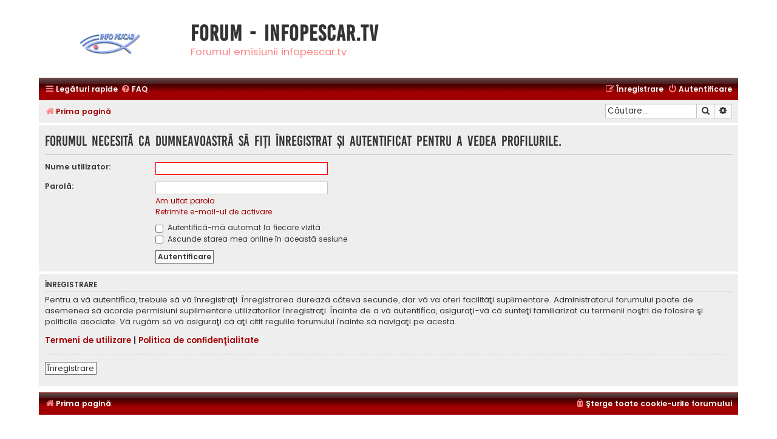

--- FILE ---
content_type: text/html; charset=UTF-8
request_url: https://www.infopescar.tv/forum/member/JDERU01/
body_size: 3611
content:
<!DOCTYPE html>
<html dir="ltr" lang="ro">
<head>
<meta charset="utf-8" />
<meta http-equiv="X-UA-Compatible" content="IE=edge">
<meta name="viewport" content="width=device-width, initial-scale=1" />

<title>Forum - InfoPescar.Tv - Autentificare</title>



<!--
	phpBB style name: Flat Style
	Based on style:   prosilver (this is the default phpBB3 style)
	Original author:  Tom Beddard ( http://www.subBlue.com/ )
	Modified by:      Ian Bradley
-->

<link href="https://www.infopescar.tv/forum/assets/css/font-awesome.min.css?assets_version=44" rel="stylesheet">
<link href="https://www.infopescar.tv/forum/styles/flat-style-red/theme/stylesheet.css?assets_version=44" rel="stylesheet">
<link href="https://www.infopescar.tv/forum/styles/flat-style-red/theme/ro/stylesheet.css?assets_version=44" rel="stylesheet">




<!--[if lte IE 9]>
	<link href="https://www.infopescar.tv/forum/styles/flat-style-red/theme/tweaks.css?assets_version=44" rel="stylesheet">
<![endif]-->



<link href="./../../ext/phpbb/ads/styles/all/theme/phpbbads.css?assets_version=44" rel="stylesheet" media="screen" />




</head>
<body id="phpbb" class="nojs notouch section-memberlist/member/JDERU01/ ltr ">


<div id="wrap" class="wrap">
	<a id="top" class="top-anchor" accesskey="t"></a>
	<div id="page-header">
		<div class="headerbar" role="banner">
					<div class="inner">

			<div id="site-description">
				<a id="logo" class="logo" href="https://www.infopescar.tv/forum/" title="Prima pagină"><span class="site_logo"></span></a>
				<div  class="site-description">
					<h1>Forum - InfoPescar.Tv</h1>
					<p>Forumul emisiunii infopescar.tv</p>
					<p class="skiplink"><a href="#start_here">Treci peste conţinut</a></p>
				</div>
			</div>

			</div>
					</div>
				<div class="navbar navbar-top" role="navigation">
	<div class="inner">

	<ul id="nav-main" class="nav-main linklist" role="menubar">

		<li id="quick-links" class="quick-links dropdown-container responsive-menu" data-skip-responsive="true">
			<a href="#" class="dropdown-trigger">
				<i class="icon fa-bars fa-fw" aria-hidden="true"></i><span>Legături rapide</span>
			</a>
			<div class="dropdown">
				<div class="pointer"><div class="pointer-inner"></div></div>
				<ul class="dropdown-contents" role="menu">
					
											<li class="separator"></li>
																									<li>
								<a href="https://www.infopescar.tv/forum/unanswered.html" role="menuitem">
									<i class="icon fa-file fa-fw" aria-hidden="true"></i><span>Vezi mesaje fără răspuns</span>
								</a>
							</li>
							<li>
								<a href="https://www.infopescar.tv/forum/active-topics.html" role="menuitem">
									<i class="icon fa-file fa-fw" aria-hidden="true"></i><span>Vezi subiecte active</span>
								</a>
							</li>
							<li class="separator"></li>
							<li>
								<a href="https://www.infopescar.tv/forum/search.php" role="menuitem">
									<i class="icon fa-search fa-fw" aria-hidden="true"></i><span>Căutare</span>
								</a>
							</li>
					
										
										<li class="separator"></li>

									</ul>
			</div>
		</li>

				<li data-skip-responsive="true">
			<a href="/forum/help/faq?sid=879f69a13bf3f399f841ff3a68e0bd55" rel="help" title="Întrebări puse frecvent" role="menuitem">
				<i class="icon fa-question-circle fa-fw" aria-hidden="true"></i><span>FAQ</span>
			</a>
		</li>
						
			<li class="rightside"  data-skip-responsive="true">
			<a href="https://www.infopescar.tv/forum/ucp.php?mode=login&amp;sid=879f69a13bf3f399f841ff3a68e0bd55" title="Autentificare" accesskey="x" role="menuitem">
				<i class="icon fa-power-off fa-fw" aria-hidden="true"></i><span>Autentificare</span>
			</a>
		</li>
					<li class="rightside" data-skip-responsive="true">
				<a href="https://www.infopescar.tv/forum/ucp.php?mode=register&amp;sid=879f69a13bf3f399f841ff3a68e0bd55" role="menuitem">
					<i class="icon fa-pencil-square-o  fa-fw" aria-hidden="true"></i><span>Înregistrare</span>
				</a>
			</li>
						</ul>
    </div>
</div>

<div class="navbar" role="navigation">
	<div class="inner">
	<ul id="nav-breadcrumbs" class="nav-breadcrumbs linklist navlinks" role="menubar">
								<li class="breadcrumbs" itemscope itemtype="http://schema.org/BreadcrumbList">
										<span class="crumb"  itemtype="http://schema.org/ListItem" itemprop="itemListElement" itemscope><a href="https://www.infopescar.tv/forum/" itemtype="https://schema.org/Thing" itemprop="item" accesskey="h" data-navbar-reference="index"><i class="icon fa-home fa-fw"></i><span itemprop="name">Prima pagină</span></a><meta itemprop="position" content="1" /></span>
								</li>
		
							<li id="search-box" class="rightside search-box responsive-hide" role="search">
				<form action="https://www.infopescar.tv/forum/search.php" method="get" id="search">
				<fieldset>
					<input name="keywords" id="keywords" type="search" maxlength="128" title="Căutare după cuvinte cheie" class="inputbox search tiny" size="20" value="" placeholder="Căutare…" />
					<button class="button button-search" type="submit" title="Căutare">
						<i class="icon fa-search fa-fw" aria-hidden="true"></i><span class="sr-only">Căutare</span>
					</button>
					<a href="https://www.infopescar.tv/forum/search.php" class="button button-search-end" title="Căutare avansată">
						<i class="icon fa-cog fa-fw" aria-hidden="true"></i><span class="sr-only">Căutare avansată</span>
					</a>
					<input type="hidden" name="sid" value="879f69a13bf3f399f841ff3a68e0bd55" />

				</fieldset>
				</form>
			</li>

			<li class="rightside responsive-search">
				<a href="https://www.infopescar.tv/forum/search.php" title="Vezi opţiuni căutare avansată" role="menuitem">
					<i class="icon fa-search fa-fw" aria-hidden="true"></i><span class="sr-only">Căutare</span>
				</a>
			</li>
					</ul>

	</div>
</div>
	</div>

	
	<a id="start_here" class="anchor"></a>
	<div id="page-body" class="page-body" role="main">
		
			<script>
		var u_phpbb_ads_click = '\/forum\/adsclick\/0';
	</script>
	
<form action="https://www.infopescar.tv/forum/ucp.php?mode=login&amp;sid=879f69a13bf3f399f841ff3a68e0bd55" method="post" id="login" data-focus="username">
<div class="panel">
	<div class="inner">

	<div class="content">
		<h2 class="login-title">Forumul necesită ca dumneavoastră să fiţi înregistrat şi autentificat pentru a vedea profilurile.</h2>

		<fieldset class="fields1">
				<dl>
			<dt><label for="username">Nume utilizator:</label></dt>
			<dd><input type="text" tabindex="1" name="username" id="username" size="25" value="" class="inputbox autowidth" /></dd>
		</dl>
		<dl>
			<dt><label for="password">Parolă:</label></dt>
			<dd><input type="password" tabindex="2" id="password" name="password" size="25" class="inputbox autowidth" autocomplete="off" /></dd>
							<dd><a href="https://www.infopescar.tv/forum/ucp.php?mode=sendpassword&amp;sid=879f69a13bf3f399f841ff3a68e0bd55">Am uitat parola</a></dd>				<dd><a href="https://www.infopescar.tv/forum/ucp.php?mode=resend_act&amp;sid=879f69a13bf3f399f841ff3a68e0bd55">Retrimite e-mail-ul de activare</a></dd>					</dl>
						<dl>
			<dd><label for="autologin"><input type="checkbox" name="autologin" id="autologin" tabindex="4" /> Autentifică-mă automat la fiecare vizită</label></dd>			<dd><label for="viewonline"><input type="checkbox" name="viewonline" id="viewonline" tabindex="5" /> Ascunde starea mea online în această sesiune</label></dd>
		</dl>
		
		<input type="hidden" name="redirect" value="./memberlist.php/member/JDERU01/?mode=viewprofile&amp;un=JDERU01&amp;sid=879f69a13bf3f399f841ff3a68e0bd55" />
<input type="hidden" name="creation_time" value="1768372228" />
<input type="hidden" name="form_token" value="ad2e24e940673636ea82bc18a8afdceae4bdfe71" />

		
		<dl>
			<dt>&nbsp;</dt>
			<dd><input type="hidden" name="sid" value="879f69a13bf3f399f841ff3a68e0bd55" />
<input type="submit" name="login" tabindex="6" value="Autentificare" class="button1" /></dd>
		</dl>
		</fieldset>
	</div>

		</div>
</div>


	<div class="panel">
		<div class="inner">

		<div class="content">
			<h3>Înregistrare</h3>
			<p>Pentru a vă autentifica, trebuie să vă înregistraţi. Înregistrarea durează câteva secunde, dar vă va oferi facilităţi suplimentare. Administratorul forumului poate de asemenea să acorde permisiuni suplimentare utilizatorilor înregistraţi. Înainte de a vă autentifica, asiguraţi-vă că sunteţi familiarizat cu termenii noştri de folosire şi politicile asociate. Vă rugăm să vă asiguraţi că aţi citit regulile forumului înainte să navigaţi pe acesta.</p>
			<p><strong><a href="https://www.infopescar.tv/forum/ucp.php?mode=terms&amp;sid=879f69a13bf3f399f841ff3a68e0bd55">Termeni de utilizare</a> | <a href="https://www.infopescar.tv/forum/ucp.php?mode=privacy&amp;sid=879f69a13bf3f399f841ff3a68e0bd55">Politica de confidenţialitate</a></strong></p>
			<hr class="dashed" />
			<p><a href="https://www.infopescar.tv/forum/ucp.php?mode=register&amp;sid=879f69a13bf3f399f841ff3a68e0bd55" class="button2">Înregistrare</a></p>
		</div>

		</div>
	</div>

</form>

			</div>


<div id="page-footer" class="page-footer" role="contentinfo">
	<div class="navbar navbar-bottom" role="navigation">
	<div class="inner">

	<ul id="nav-footer" class="nav-footer linklist" role="menubar">
		<li class="breadcrumbs">
									<span class="crumb"><a href="https://www.infopescar.tv/forum/" data-navbar-reference="index"><i class="icon fa-home fa-fw" aria-hidden="true"></i><span>Prima pagină</span></a></span>					</li>
		
				
							<li class="rightside">
				<a href="https://www.infopescar.tv/forum/ucp.php?mode=delete_cookies&amp;sid=879f69a13bf3f399f841ff3a68e0bd55" data-ajax="true" data-refresh="true" role="menuitem">
					<i class="icon fa-trash fa-fw" aria-hidden="true"></i><span>Şterge toate cookie-urile forumului</span>
				</a>
			</li>
				
					</ul>

	</div>
</div>

	<div class="copyright">
				</div>

	<div id="darkenwrapper" class="darkenwrapper" data-ajax-error-title="Eroare AJAX" data-ajax-error-text="Ceva a funcționat eronat la procesarea cererii dvs." data-ajax-error-text-abort="Cerere abandonată." data-ajax-error-text-timeout="Cerera a expirat, încercați din nou." data-ajax-error-text-parsererror="Ceva a funcționat prost și serverul a returnat o valoare invalidă.">
		<div id="darken" class="darken">&nbsp;</div>
	</div>

	<div id="phpbb_alert" class="phpbb_alert" data-l-err="Eroare!" data-l-timeout-processing-req="Cererea a expirat.">
		<a href="#" class="alert_close">
			<i class="icon fa-times-circle fa-fw" aria-hidden="true"></i>
		</a>
		<h3 class="alert_title">&nbsp;</h3><p class="alert_text"></p>
	</div>
	<div id="phpbb_confirm" class="phpbb_alert">
		<a href="#" class="alert_close">
			<i class="icon fa-times-circle fa-fw" aria-hidden="true"></i>
		</a>
		<div class="alert_text"></div>
	</div>
</div>

</div>

<div>
	<a id="bottom" class="anchor" accesskey="z"></a>
	<img src="https://www.infopescar.tv/forum/cron.php?cron_type=cron.task.core.tidy_sessions&amp;sid=879f69a13bf3f399f841ff3a68e0bd55" width="1" height="1" alt="cron" /></div>

<script src="https://www.infopescar.tv/forum/assets/javascript/jquery.min.js?assets_version=44"></script>
<script src="https://www.infopescar.tv/forum/assets/javascript/core.js?assets_version=44"></script>





<!--
/**
*
* @package Ultimate phpBB SEO Friendly URL
* @version $$
* @copyright (c) 2017 www.phpbb-seo.org
* @license http://opensource.org/licenses/gpl-2.0.php GNU General Public License v2
*
*/
-->
<script type="text/javascript">
// <![CDATA[
var phpbb_seo = {
	delim_start:'-',
	static_pagination:'page',
	ext_pagination:'.html',
	external:'1',
	external_sub:'',
	ext_classes:'',
	hashfix:'1',
	phpEx:'php'
};
// ]]>
</script>
<script type="text/javascript">
(function($) {  // Avoid conflicts with other libraries

'use strict';
	
	phpbb.addAjaxCallback('reporttosfs', function(data) {
		if (data.postid !== "undefined") {
			$('#sfs' + data.postid).hide();
			phpbb.closeDarkenWrapper(5000);
		}
	});

})(jQuery);
</script>
<script src="./../../ext/phpbb/ads/styles/all/template/js/clicks.js?assets_version=44"></script>
<script src="./../../styles/prosilver/template/forum_fn.js?assets_version=44"></script>
<script src="./../../styles/prosilver/template/ajax.js?assets_version=44"></script>
<script src="./../../ext/phpbbseo/usu/styles/all/template/phpbb_seo.js?assets_version=44"></script>






</body>
</html>
